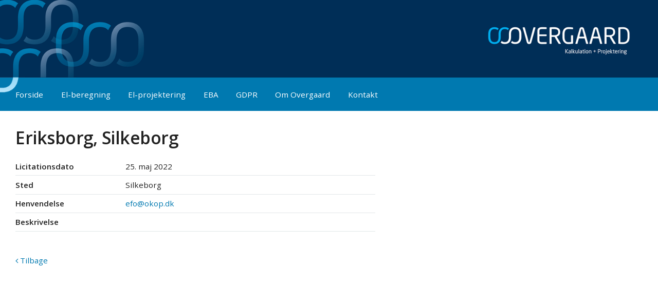

--- FILE ---
content_type: text/html; charset=utf-8
request_url: https://okop.dk/aktuelle-sager/eriksborg-silkeborg.6533
body_size: 2836
content:
    <!DOCTYPE html>
    <html>
    <head>
		
		<script id="CookieConsent" src="https://policy.app.cookieinformation.com/uc.js"
    data-culture="DA" type="text/javascript"></script>
		
		<!-- Google Tag Manager -->
<script>(function(w,d,s,l,i){w[l]=w[l]||[];w[l].push({'gtm.start':
new Date().getTime(),event:'gtm.js'});var f=d.getElementsByTagName(s)[0],
j=d.createElement(s),dl=l!='dataLayer'?'&l='+l:'';j.async=true;j.src=
'https://www.googletagmanager.com/gtm.js?id='+i+dl;f.parentNode.insertBefore(j,f);
})(window,document,'script','dataLayer','GTM-P6MM878');</script>
<!-- End Google Tag Manager -->
	
        <title>Aktuelle sager | Overgaard Kalkulation og Projektering</title>

		    <meta name="og:title" value="Aktuelle sager | Overgaard Kalkulation og Projektering" />
    <meta http-equiv="X-UA-Compatible" content="IE=edge,chrome=1" />
    <meta charset="utf-8" />
    <meta name="viewport" content="width=device-width, initial-scale=1.0" />
    <meta name="format-detection" content="telephone=no" />
    <link rel="canonical" href="https://okop.dk/aktuelle-sager/" />

        
		
        <link rel="shortcut icon" href="/favicon.ico" type="image/x-icon">
        <link rel="icon" href="/favicon.ico" type="image/x-icon">
        <link rel="stylesheet" href="//fonts.googleapis.com/css?family=Open+Sans:400,600,700" type="text/css" />

        
    <link href="/css/layout.css" rel="stylesheet" />
    <link href="/css/editorcontent.css" rel="stylesheet" />
    <link rel="stylesheet" href="https://maxcdn.bootstrapcdn.com/font-awesome/4.5.0/css/font-awesome.min.css" />
    
    
    
    <style type="text/css">       
        .infoList { max-width: 700px; }
    </style>




        <!--[if lte IE 8]>
        <link href="css/ie.css" rel="stylesheet"/>
        <script>
        var isLegacyIE = true;
        document.createElement('header');
        document.createElement('main');
        document.createElement('nav');
        document.createElement('footer');
        </script>
        <![endif]-->
    </head>
    <body id="page1176" class="currentprojects">
		<!-- Google Tag Manager (noscript) -->
<noscript><iframe src="https://www.googletagmanager.com/ns.html?id=GTM-P6MM878"
height="0" width="0" style="display:none;visibility:hidden"></iframe></noscript>
<!-- End Google Tag Manager (noscript) -->
		
        





<header>
    <div class="pagePart">
        <nav role="navigation" id="mainNav">
            
    <ul class="noList navList pagePart">
            <li>
                
                <a href="/">Forside</a>
            </li>
            <li>
                
                <a href="/el-beregning/">El-beregning</a>
            </li>
            <li>
                
                <a href="/el-projektering/">El-projektering</a>
            </li>
            <li>
                
                <a href="/eba/">EBA</a>
            </li>
            <li>
                
                <a href="/gdpr/">GDPR</a>
            </li>
            <li>
                
                <a href="/om-overgaard/">Om Overgaard</a>
            </li>
            <li>
                
                <a href="/kontakt/">Kontakt</a>
            </li>
    </ul>

        </nav>
        <a href="/"><img id="logo" src="/gfx/logo.gif" alt="OVERGAARD Kalkulation - Projektering" /></a>
        <img id="headerDeco" src="/gfx/header_bg.png" alt="" />
    </div>
    <a id="mobileNavLink" href="#" onclick="$('body').toggleClass('hasNav'); return false"><i class="fa fa-bars"></i></a>
</header>
<main>
    

    

    

<div class="textPage pagePart">
    
    <div class="layout">
        <div class="row">
            <div class="col">
                <div class="widget">
                    
                <h1>Eriksborg, Silkeborg</h1>
                <ul class="noList infoList">
                    <li>
                        <label>Licitationsdato</label>
                        <span>25. maj 2022</span>
                    </li>
                    <li>
                        <label>Sted</label>
                        <span>Silkeborg</span>
                    </li>
                    <li>
                        <label>Henvendelse</label>
                        <span><a href='mailto:efo@okop.dk'>efo@okop.dk</a></span>
                    </li>
                    <li>
                        <label>Beskrivelse</label>
                        <span></span>
                    </li>
                </ul>
        <a href="/aktuelle-sager/"><i class="fa fa-angle-left"></i> Tilbage</a>



                </div>
            </div>
        </div>
    </div>
</div>




</main>
<footer>
    <div class="layout layout-66-33">
        <div class="row">
            <div class="col col-66">
                    <div class="widget">
                        <h2>OVERGAARD Kalkulation + Projektering ApS</h2>
                        <p>Langhøjvej 1B, 1. tv.<br />8381 Tilst</p>
<p>CVR-nr. 29781281</p>
<p>Tlf. <a href="tel:+4586155355">86 15 53 55</a></p>
<p>Mail: <a href="mailto:info@okop.dk">info@okop.dk</a></p>
                    </div>
            </div>
            <div class="col col-33">
                <div class="widget">
                    <h2>Sider</h2>
                    <p>
                        
        <ul class="noList navList">
                    <li>
                        <a href="/el-beregning/">El-beregning</a>
                    </li>
                    <li>
                        <a href="/el-projektering/">El-projektering</a>
                    </li>
                    <li>
                        <a href="/eba/">EBA</a>
                    </li>
                    <li>
                        <a href="/gdpr/">GDPR</a>
                    </li>
                    <li>
                        <a href="/om-overgaard/">Om Overgaard</a>
                    </li>
                    <li>
                        <a href="/kontakt/">Kontakt</a>
                    </li>
        </ul>

                    </p>
                </div>
            </div>

        </div>
    </div>
</footer>

        <nav id="mobileNav" role="navigation">
                    <ul class="noList navList">
                <li>
                    <a href="/forside/">Forside</a>
                    
                </li>
                <li>
                    <a href="/el-beregning/">El-beregning</a>
                    
                </li>
                <li>
                    <a href="/el-projektering/">El-projektering</a>
                            <ul class="noList navList">
                <li>
                    <a href="/el-projektering/referencer/">Referencer</a>
                    
                </li>
        </ul>

                </li>
                <li>
                    <a href="/eba/">EBA</a>
                    
                </li>
                <li>
                    <a href="/gdpr/">GDPR</a>
                    
                </li>
                <li>
                    <a href="/om-overgaard/">Om Overgaard</a>
                    
                </li>
                <li>
                    <a href="/kontakt/">Kontakt</a>
                            <ul class="noList navList">
                <li>
                    <a href="/kontakt/medarbejdere/">Medarbejdere</a>
                    
                </li>
        </ul>

                </li>
        </ul>

            <a id="mobileNavClose" href="#" onclick="$('body').toggleClass('hasNav'); return false"><i class="fa fa-times"></i></a>
        </nav>











        
    <script type="text/javascript" src="//code.jquery.com/jquery-2.1.3.min.js"></script>

    

    <script type="text/javascript" src="/Scripts/okop.core.js"></script>

    <script type="text/javascript">
        $(function () {
            
        });
    </script>

    
    


    <script>
        (function (i, s, o, g, r, a, m) {
            i['GoogleAnalyticsObject'] = r; i[r] = i[r] || function () {
                (i[r].q = i[r].q || []).push(arguments)
            }, i[r].l = 1 * new Date(); a = s.createElement(o),
            m = s.getElementsByTagName(o)[0]; a.async = 1; a.src = g; m.parentNode.insertBefore(a, m)
        })(window, document, 'script', 'https://www.google-analytics.com/analytics.js', 'ga');

        ga('create', 'UA-16649056-8', 'auto');
        ga('send', 'pageview');

    </script>




        <!--[if lte IE 8]>
        <div id="ieWarning">Din browser er meget usikker og forældet og understøttes ikke på denne hjemmeside. Du bør opgradere eller udskifte den med f.eks. Chrome eller Firefox</div>
        <![endif]-->

    </body>
</html>


--- FILE ---
content_type: application/javascript
request_url: https://okop.dk/Scripts/okop.core.js
body_size: 3288
content:
if (OKOP == null || typeof OKOP == 'undefined')
    var OKOP = {};

OKOP.Core = {

    InitFitVids : function(){
        $('body').fitVids();
    },
    InitGoogleMaps: function (selector) {
        if (typeof selector == 'undefined' || selector == null || selector == '')
            selector = 'body';

        var maps = $(selector).find('.googleMap[data-coords]').not('.initialized,.empty');
        maps.each(function () {
            var $this = $(this);

            var mapDiv = $this;
            var mapCoords = mapDiv.attr("data-coords");
            if (mapCoords != '') {

                var coords = mapCoords.split(',');
                var zoom = parseInt(coords[2]);
                var pos = new google.maps.LatLng(coords[0], coords[1]);

                var mapOptions = {
                    zoom: zoom,
                    center: pos,
                    overviewMapControl: false,
                    panControl: false,
                    rotateControl: false,
                    scaleControl: false,
                    scrollwheel: false,
                    streetViewControl: false,
                    zoomControl: true,
                    mapTypeControl: false
                };
                var map = new google.maps.Map(mapDiv.get(0), mapOptions);


                var positionMarker = new google.maps.Marker({
                    position: pos,
                    map: map,
                    title: ''
                });

                google.maps.event.addListener(positionMarker, "click", function () {
                    var url = "https://www.google.com/maps/dir//" + coords[0] + "," + coords[1];
                    var win = window.open(url, 'GoogleMaps');
                });

                $this.addClass('initialized');
            }
        });
    }

};

OKOP.Core.TabHandler = function (settings) {

    var _tabs, _tabContent;

    var init = function () {
        _tabs = $('.tabList');
        _tabContent = $('.tabContentList');
        _tabs.find('a').click(tabClickHandler);

        var initialHref = document.location.hash != '' ? document.location.hash : _tabs.find('a:first').attr('href');
        showTab(initialHref);
    }

    var showTab = function (href) {
        _tabs.find('a.active').removeClass('active');
        _tabs.find('a[href=' + href + ']').addClass('active');
        _tabContent.find('li.active').removeClass('active');
        _tabContent.find('li[data-href=' + href.replace('#','') + ']').addClass('active');
    }

    var tabClickHandler = function (e) {
        showTab($(this).attr('href'));
    }


    init();
}

OKOP.DataTable = function (settings) {
    var _table = null;
    var _calculator = null;
    var _readyCount = 0;

    var init = function () {
        _table = $(settings.tableSelector);
        var loader = $('.loader');

        if (settings.calculation && settings.calculation.enabled == true) {
            ensureCalculationRow();
            _calculator = new OKOP.TableCalculator({
                table: _table,
                calculation: settings.calculation
            });
        }

        var sortList = settings.sortList || [];

        if (settings.disableTableSort == null || typeof settings.disableTableSort == 'undefined' || settings.disableTableSort == false) {
            var widgets = [];
            widgets.push('filter');
            widgets.push('zebra');
            _table.tablesorter({
                usNumberFormat: false,
                sortList: sortList,
                widgets: widgets,
                widgetOptions: {
                    filter_liveSearch: false,
                    filter_placeholder: { search: '', select: 'Vis alle' }
                },
                textExtraction: function (node) {
                    var cellValue = $(node).text();
                    var dataValue = $(node).attr('data-value');
                    return (typeof dataValue != 'undefined') ? dataValue : cellValue;
                }
            }).bind('tablesorter-ready', function (e, table) {
                _table.find('thead tr.tablesorter-filter-row select option[value*="_"]').each(function () { var t = $(this); t.text(t.text().replace(/\_/g, ' ')); });
                _readyCount++;

                if (_calculator != null) {
                    if (_readyCount == 2) _calculator.ClearSavedData(); // filterStart doesn't fire on default filters
                    _calculator.Calculate();
                }

                _table.show();
                loader.hide();
            }).bind('filterStart', function () {
                window.setTimeout(function() { $('body').addClass('busy') }, 1);

                if (_calculator != null)
                    _calculator.ClearSavedData();
                
            }).bind('sortBegin', function () {
                window.setTimeout(function () { $('body').addClass('busy') }, 1);

                if (_calculator != null)
                    _calculator.ClearSavedData();
            }).bind('filterEnd', function () {

                if (_calculator != null)
                    _calculator.Calculate();

                window.setTimeout(function () { $('body').removeClass('busy') }, 1);
            }).bind('sortEnd', function () {
                if (_calculator != null)
                    _calculator.Calculate();

                window.setTimeout(function () { $('body').removeClass('busy') }, 1);
            });


        } else {

            _table.show();
            loader.hide();
        }

        _table.find('tbody .delete').click(deleteClickHandler);
    }

    var ensureCalculationRow = function () {
        //Add tfoot if not found in table
        var foot = _table.find('tfoot');
        if (foot.length == 0) {
            foot = $('<tfoot></tfoot>');
            _table.append(foot);
        }

        //Add sum row if not found in table footer
        var calcRow = foot.find('tr.calculation');
        if (calcRow.length == 0) {
            var headers = _table.find('thead th');
            calcRow = '<tr class="calculation">';
            for (var i = 0; i < headers.length; i++) {
                calcRow += '<td class="' + $(headers[i]).attr('class') + '"></td>';
            }
            calcRow += '</tr>';
            foot.append(calcRow);
        }

        return calcRow;
    }
    
    var deleteClickHandler = function (e) {

        var $this = $(this);
        var tr = $this.parents('tr:first');
        var id = $this.attr('data-id');
        var name = $this.attr('data-name');

        if (window.confirm('Vil du slette "' + name + '"?')) {
            if ($.isFunction(settings.onDelete)) {
                settings.onDelete.call(tr, id);
            }
        }

        return false;
    }



    init();
}

OKOP.TableCalculator = function (settings) {

    var _that = this;

    var formatNumber = function (num) {
        return accounting.formatNumber(num, {
            thousand: '.',
            decimal: ',',
            precision: 2
        });
    }

    var getRows = function () {
        var rows = settings.table.find('tbody tr').not('.filtered');
        //alert(rows.length);
        return rows;
    }

    var getColumnSum = function (i) {

        var sum = settings.table.find('tfoot .calculation td:eq(' + i + ')').attr('data-sum');
       
        if (typeof sum == 'undefined' || sum == null || sum == '') {
            sum = 0;
            var tableRows = getRows();

            //Loop rows
            tableRows.each(function () {
                var tRow = $(this);
                var tCol = tRow.find('td:eq(' + i + ')');
                sum += parseFloat(tCol.attr('data-sum'));
                
            });

            settings.table.find('tfoot .calculation td:eq(' + i + ')').attr('data-sum', sum);
        }
        else {
            sum = parseFloat(sum);
        }

        return sum;
    }

    var calculateColumnResult = function (i) {
        var calc = getColumnCalculator(i);
        var result = null;

        if (calc != null) {
            result = getColumnCalculationResult(i);
            if (result == null) {
                
                //Get all visible rows
                var tableRows = getRows();

                if ($.isFunction(calc.calculation))
                    result = calc.calculation.call(_that, tableRows);
                else {
                    result = 0;

                    switch (calc.calculation) {
                        case 'sum':
                        case 'avg':
                            result = getColumnSum(i);
                            break;
                    }

                    //Average?
                    if (calc.calculation == 'avg') {
                        result = result / tableRows.length;
                    }

                    result = formatNumber(result);

                }

                if (calc.postfix && calc.postfix != '')
                    result = result.toString() + calc.postfix;

                setColumnCalculationResult(i, result);
            }
        }

        return result;
    }

    var getColumnCalculator = function (i) {
        var calc = null;
        if (settings.calculation && settings.calculation.enabled == true && settings.calculation.cols) {
            for (var c = 0; c < settings.calculation.cols.length; c++) {
                var col = settings.calculation.cols[c];
                if (col.index == i) {
                    calc = col;
                    break;
                }
            }
        }
        return calc;
    }

    var getColumnCalculationResult = function (i) {
        var result = null;
        var calcRow = settings.table.find('tfoot .calculation td:eq(' + i + ')');

        if (calcRow.length > 0)
            result = calcRow.attr('data-result');

        return result;
    }

    var setColumnCalculationResult = function (i, result) {
        var col = settings.table.find('tfoot .calculation td:eq(' + i + ')');
        col.attr('data-result', result);
        col.html(result);
    }

    var calculate = function () {
        for (var c = 0; c < settings.calculation.cols.length; c++) {
            var calc = settings.calculation.cols[c];
            var result = calculateColumnResult(calc.index);
            setColumnCalculationResult(calc.index, result);
        }

        this.Overwrite = false;
    }

    var clearSavedData = function () {
        settings.table.find('tfoot .calculation td[data-result]').each(function () {
            var col = $(this);
            col.removeAttr('data-result').removeAttr('data-sum');
            console.log('Cleared ' + col.index());
        });
    }

    this.FormatNumber = formatNumber;
    this.GetColumnSum = getColumnSum;
    this.CalculateColumnResult = calculateColumnResult;
    this.Calculate = calculate;
    this.ClearSavedData = clearSavedData;
}
